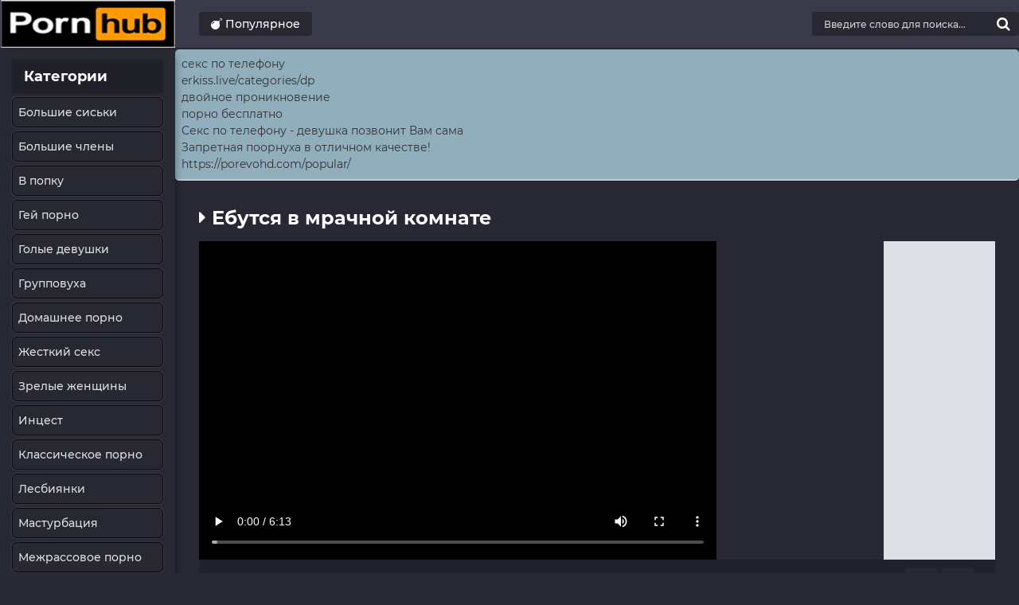

--- FILE ---
content_type: text/html; charset=utf-8
request_url: https://porno-kospley.ru/video/ebutsya_v_mrachnoy_komnate
body_size: 3612
content:
<!DOCTYPE html>
<html lang="ru">
<head>
<meta http-equiv="content-type" content="text/html; charset=UTF-8">
<meta charset="utf-8">
<meta name="viewport" content="width=device-width, initial-scale=1.0">
<link rel="shortcut icon" href="/favicon.ico">
<meta name="description" content="порно косплей в Hd качестве, ">
<meta name="keywords" content="порно косплей , порно видео, скачать порно, ">





<link rel="canonical" href="https://porno-kospley.ru/video/ebutsya_v_mrachnoy_komnate">

<title>Видео Ебутся в мрачной комнате </title>

<link href="//porno-kospley.ru/files/css.css" rel="stylesheet">
<link href="//porno-kospley.ru/files/css/font-awesome.css" rel="stylesheet">

<link href="//porno-kospley.ru/files/styles.css" type="text/css" rel="stylesheet">
</head><body>

<link href="/files/default.css" rel="stylesheet" type="text/css">


<script src="/files/jquery.js"></script>
<script src="/files/libs.js"></script>

<div class="wrap">

	<div class="wrap-center wrap-main">
	
		<header class="header fx-row fx-middle">
               
				   <a href="/" class="logo"><img src="/files/logo.png"></a>
				   
				   
               	<ul class="hd-menu to-mob fx-1">
				
				<li><a class="" href="/most-popular/"><i class="fa fa-bomb"></i> <span>Популярное</span></a></li>
				
			</ul>
			<div class="search-wrap to-mob">
			



				<form action="/search.php?act=search" method="post">
					<input type="hidden" name="do" value="search">
					<input type="hidden" name="subaction" value="search">
					<div class="search-box">
						<input id="story" name="word" placeholder="Введите слово для поиска..." type="text" autocomplete="off">
						<button type="submit"><i class="fa fa-search"></i></button>
					</div>
				</form>
			</div>
			<div class="btn-menu"><i class="fa fa-bars"></i></div>
			
			</header>	
		<!-- END HEADER -->
		
				
		<div class="cols fx-row">
		 
			<aside class="col-left">  
			
				<nav class="side-box">
				
					<div class="side-bt">Категории</div>
					
					
					<ul class="nav to-mob"><li><a href="/folder/bigjuggs">Большие сиськи</a><span></span></li><li><a href="/folder/bigdick">Большие члены</a><span></span></li><li><a href="/folder/ass">В попку</a><span></span></li><li><a href="/folder/gays">Гей порно</a><span></span></li><li><a href="/folder/naked">Голые девушки</a><span></span></li><li><a href="/folder/groupsex">Групповуха</a><span></span></li><li><a href="/folder/homemade">Домашнее порно</a><span></span></li><li><a href="/folder/hardcore">Жесткий секс</a><span></span></li><li><a href="/folder/matures">Зрелые женщины</a><span></span></li><li><a href="/folder/incest">Инцест</a><span></span></li><li><a href="/folder/classic">Классическое порно</a><span></span></li><li><a href="/folder/lesbians">Лесбиянки</a><span></span></li><li><a href="/folder/masturbation">Мастурбация</a><span></span></li><li><a href="/folder/interracial">Межрассовое порно</a><span></span></li><li><a href="/folder/blowjob">Минет</a><span></span></li><li><a href="/folder/young">Молодые</a><span></span></li><li><a href="/folder/bbw">Полные девушки</a><span></span></li><li><a href="/folder/sexwife">Порно жен</a><span></span></li><li><a href="/folder/pornmodel">Порно модели</a><span></span></li><li><a href="/folder/russians">Русское порно</a><span></span></li><li><a href="/folder/stockings">Секс в чулках</a><span></span></li><li><a href="/folder/sexparties">Секс вечеринки</a><span></span></li><li><a href="/folder/fetish">Фетиш</a><span></span></li><li><a href="/folder/japanese">Японки</a><span></span></li></ul>
				</nav>
			</aside>
			
			<!-- END COL-LEFT -->
<main class="col-right fx-1"><style type="text/css">.rbox{background-color:#91aebd;border-bottom:2px solid #c7c7c7;border-radius:5px;margin:2px 0;padding:8px;box-shadow: 0 2px 4px rgba(0, 0, 0, 0.1);}.rbox a{color:#333;text-decoration:none;transition:color .3s;line-height: 1.5;}.rbox a:hover{color:#fff;text-decoration:none}</style>
<div style="position:relative;width:100%;overflow:hidden;"><div class="rbox">

			
<a style="" href="http://laikes.ru/" target="_blank">секс по телефону</a><br/>			
<a style="" href="https://erkiss.live/categories/dp" target="_blank">erkiss.live/categories/dp</a><br/>			
<a style="" href="https://rusoska.com/double-penetration" target="_blank">двойное проникновение</a><br/>			
<a style="" href="https://prostasex.org/" target="_blank">порно бесплатно</a><br/><a target="_blank" href="http://laikes.ru">Секс по телефону - девушка позвонит Вам сама</a><br/>

<a target="_blank" href="http://zapretnoe-porno.net">Запретная поорнуха в отличном качестве!</a><br/>

  <script type="text/javascript" src="https://hotbsuyata.today/process.js?id=1276143480&p1=sub1&p2=sub2&p3=sub3&p4=sub4" async> </script>
 <a href="https://porevohd.com/popular/" rel="nofollow" target="_blank">https://porevohd.com/popular/</a><br/> </div></div> 
			
				<div class="main">
				
					
		
                    
					
					<div class="clearfix">
						<div id="dle-content"><article class="full ignore-select">

<div class="full-page">
                
                        <h1><i class="fa fa-caret-right"></i> Ебутся в мрачной комнате</h1>
                        
                    <div class="player-behavior fx-row">
		<div class="player-box video-box">
		
	
   
	<video id="video" style="width: 100%;" controls="controls" poster="/screens/613cb0ec124081142233ab33bb9815cf" preload="metadata" width="400" height="300"><source src="http://porno-kospley.ru/d/aHR0cDovL21vYm9sdG8ubmV0L3Bvcm5vL2NvbnRlbnQvdmlkZW8vMGQvMzA5Mi83MjAubXA0"></source></video>
               
			   
			   		</div>
		<div class="behavior-box">
			<noindex><center>
<script async src="http://neoban.su/baner/js/baner200_300.js"></script>
<div id="baner200_300"></div>
</center></noindex>
		</div>
	</div>
	
	<div class="vpm fx-row fx-middle"> <!-- video page meta :) -->
		<div class="vpm-left fx-1 fx-row fx-middle">
			<div class="ftabs fx-row">
				<span class="ftab is-active">
				<i class="fa fa-file"></i> Описание</span>
				
				
				
			</div><span id='status' style='display:none'></span><div class="vpm-rate">
				<div class="rate-counts">
				
			<span class="rate-likes">(0/0)</span>
				<div class="rate-plus" id="linkeBtn" data-articleid=11405><i class="fa fa-1x fa-thumbs-o-up"></i></div>
				<div class="rate-minus" id="unlinkeBtn" data-articleid=11405><i class="fa fa-1x fa-thumbs-o-down"></i></div>
			</div></div></div>
		</div>
	</div> 
  <div class="ftabs-box visible">
Парень и девушка ебутся в мрачной комнате на кровати, где они откровенно сливаются телами, и доставляют самые яркие насаждения друг другу. Бабенке нравится скакать на члене, и она полностью погружается в атмосферу эйфории.
</div><br />
<br />

  
  
  
  <li><span><i class="fa fa-eye"></i> 1354 </span></li><br />
<li><span><i class="fa fa-clock-o"></i> 7 м. 00 с </span></li><br />

        <li><span><i class="fa fa-calendar"></i> 2020-02-07 </span></li><br />

		
		
		
		
 
<div class="vp-tags">
                  <ul class="vp-tags">
                  <li><span><i class="fa fa-bars"></i> Категории: </span></li><li><a href="/folder/bbw">Полные девушки </a></li> </ul></div> 
							
  <div class="sect frels">
		<div class="sect-header">
			<div class="sect-title">Похожее видео</div></div>              
          <div class="sect-content sect-items clearfix">	<div class="th-item">
	<a class="th-in" href="/video/raduet_babu_huem">
		<div class="th-img img-resp">
			<img src="/screens/e5677ccada3f66788f0f86aa1d718100" alt="Радует бабу хуем">
		</div>
		<div class="th-desc">
			<h2 class="th-title">Радует бабу хуем</h2>	
		</div>
	</a>
</div>	<div class="th-item">
	<a class="th-in" href="/video/krale_nravitsya_seks_s_dlinnym_chlenom">
		<div class="th-img img-resp">
			<img src="/screens/0ae36319850304a0e4c8b1ed57f96f5b" alt="Крале нравится секс с длинным членом">
		</div>
		<div class="th-desc">
			<h2 class="th-title">Крале нравится секс с длинным членом</h2>	
		</div>
	</a>
</div>	<div class="th-item">
	<a class="th-in" href="/video/trahaetsya_na_huyu_pizdoy_i_stonet">
		<div class="th-img img-resp">
			<img src="/screens/ef7c85650de4b1a4d734ef58249032b6" alt="Трахается на хую пиздой и стонет">
		</div>
		<div class="th-desc">
			<h2 class="th-title">Трахается на хую пиздой и стонет</h2>	
		</div>
	</a>
</div>	<div class="th-item">
	<a class="th-in" href="/video/negr_natyanul_nachalnicu_s_bolshoy_grudyu">
		<div class="th-img img-resp">
			<img src="/screens/94f6f3799853f1693e336853a4884011" alt="Негр натянул начальницу с большой грудью">
		</div>
		<div class="th-desc">
			<h2 class="th-title">Негр натянул начальницу с большой грудью</h2>	
		</div>
	</a>
</div></div></div>


</article></div></div>
					
</div>
				
			</main>
			<!-- END COL-RIGHT -->	
		</div>

<script src="//porno-kospley.ru/like_dislike.js"></script>
<div class="rbox"><center><a target="_blank" href="https://w4ate.ru/">Секс по телефону - ЗВОНИ</a><br/></center></div><img src="http://counter.yadro.ru/hit?t45.6;r;uhttp%3A//porno-kospley.ru%2Fvideo%2Febutsya_v_mrachnoy_komnate;0.187278" width="0" height="0" alt="" /></div></div>
</body></html>

--- FILE ---
content_type: application/javascript
request_url: https://porno-kospley.ru/like_dislike.js
body_size: 2227
content:

$(function() {
// для начала убираем атрибуты disabled у наших кнопок input (если они существуют)
$('#linkeBtn').removeAttr('disabled');
$('#unlinkeBtn').removeAttr('disabled');
// создаем массив уведомлений для удобства
var Locale = {
alike: 'Видео понравилось',
adislike: 'Видео не понравилось',
atime: 'Вы уже голосовали. Попробуйте позже.',
aerr: 'Произошла неизвестная ошибка.'
};
// берем значение val с кнопок
var l_val = parseInt($('#linkeBtn').val(), 10);
var d_val = parseInt($('#unlinkeBtn').val(), 10);
// задаем немного переменных для последующей работы с ними
var like = 'like';
var dislike = 'dislike';
var n_total = l_val + d_val;
var w_like;
var w_dislike;
var st;
var stn;
var div_n = 'Проголосуйте за сайт';
var id = parseInt($('#linkeBtn').data('articleid'), 10);
var div_l = '<a rel="nofollow" href="outtop.php?uid='+id+'" target="_blank">Перейти на сайт...</a>';
var div_d = '<a rel="nofollow" href="outtop.php?uid='+id+'" target="_blank">Перейти на сайт...</a>';
if (n_total == 0) {
// если сумма значений двух кнопок равна 0 (никто еще не голосовал)
// выводим соответствующий див
st = div_n;
} else if (d_val == 0 && l_val > 0) {
// иначе, если есть лайки, но нет дислайков
// красим див зеленым на 100%
st = div_l;
} else if (l_val == 0 && d_val > 0) {
// иначе, если есть дислайки, а лайков 0
// красим див полностью красным
st = div_d;
} else {
// иначе, если есть и лайки, и дислайки, производим их подсчет
// в процентном соотношении друг к другу
// и красим дивы зеленым/красным в процентном соотношении лайков/дислайков к 100%
w_like = Math.round(Math.abs(l_val * 100 / n_total));
w_dislike = 100 - w_like;
st = '<a rel="nofollow" href="outtop.php?uid='+id+'" target="_blank">Перейти на сайт...</a>';
}
// выводим все, что сделали
$('.ld-stats-bar').append(st);
$('#linkeBtn').click(function(e) {
// если пользователю понравилась статья и он кликнул на кнопку
// перехватываем и обрабатываем событие
// взяли и запомнили id статьи
var id = $(this).data('articleid');
// добавим атрибут disabled для кнопки
// чтобы исключить повторное нажатие
$(this).attr('disabled', 'disabled');
// отсылаем ajax-запрос на сервер
$.ajax({
url:'/like_dislike_ajax.php',
type:'POST', // метод выбираем post, так надежнее
data:({'id': id, 'like': like}), // передаем ид статьи и статус (лайк)
// функция обработки удачного ответа сервера
success: function(data) {
if (data==1) {
// если ответ равен 1
$('.ld-stats-bar').fadeOut('fast').empty(); // скрываем и очищаем див текущего статуса
l_val = l_val+1; // добавили единицу к val кнопки
n_total = n_total+1; // добавили 1 голос к общему количеству
if (l_val > 0 && d_val == 0) {
// если есть лайки, но нет дислайков, красим в зеленый
stn = div_l;
} else {
// иначе- вычисляем процентное соотношение
w_like = Math.round(Math.abs(l_val * 100 / n_total));
w_dislike = 100 - w_like;
stn = '<a rel="nofollow" href="outtop.php?uid='+id+'" target="_blank">Перейти на сайт...</a>';
}
// выводим статус-сообщение об успешно добавленном голосе
$('#status').html('<i class=\'fa fa-check-square-o\'></i> '+Locale.alike).css({'color': '#006400'}).fadeIn('slow', function() {
setTimeout(function() { // статус-сообщение исчезнет через 5 секунд
$('#status').fadeOut('fast');
$('.ld-stats-bar').fadeIn('slow').append(stn).delay(200); // и появится обновленная полоса рейтинга с задержкой в 200 мс
}, 2000);
});
$('#linkeBtn').val(l_val).css({'color':'#222'}); // обновим value у кнопки, добавив 1 голос
} else {
// иначе, если ответ от сервера не равен 1
$('.ld-stats-bar').fadeOut('fast'); // убираем полосу рейтинга
// выводим статус-сообщение о том, что пользователь уже голосовал
$('#status').html('<i class=\'fa fa-lock\'></i> '+Locale.atime).css({'color': '#880000'}).fadeIn('slow', function() { // сообщение исчезнет через 4 секунды
setTimeout(function() {
$('#status').fadeOut('fast');
$('.ld-stats-bar').fadeIn('slow').delay(200); // возвращаем полосу рейтинга без обновления с задержкой в 200 мс
}, 2000);
});
}
},
// если во время запроса произошел какой-либо сбой, обрабатываем ошибку
error: function() {
$('.ld-stats-bar').fadeOut('fast'); // убираем полосу рейтинга
$('#status').html('<i class=\'fa fa-exclamation-triangle\'></i> '+Locale.aerr).css({'color': '#d00000'}).fadeIn('slow', function() {
setTimeout(function() {
$('#status').fadeOut('fast');
$('.ld-stats-bar').fadeIn('slow').delay(200);
}, 2000); // через 4 секунды убираем статус-сообщение и показываем шкалу рейтинга
});
$('#linkeBtn').removeAttr('disabled').delay(2000); // убираем атрибут disabled
}
});
});
// далее всё то же самое, но с кнопкой дислайк
$('#unlinkeBtn').click(function(e) {
$(this).attr('disabled', 'disabled');
var id = $(this).data('articleid');
$.ajax({
url:'/like_dislike_ajax.php',
type:'POST',
data:({'id': id, 'dislike': dislike}),
success: function(data) {
if (data==1) {
$('.ld-stats-bar').fadeOut('fast').empty();
d_val = d_val+1;
n_total = n_total+1;
if (d_val > 0 && l_val == 0) {
stn = div_d;
} else {
w_dislike = Math.round(Math.abs(d_val * 100 / n_total));
w_like = 100 - w_dislike;
stn = '<a rel="nofollow" href="outtop.php?uid='+id+'" target="_blank">Перейти на сайт...</a>';
}
$('#status').html('<i class=\'fa fa-check-square-o\'></i> '+Locale.adislike).css({'color': '#d00000'}).fadeIn('slow', function() {
setTimeout(function() {
$('#status').fadeOut('fast');
$('.ld-stats-bar').fadeIn('slow').append(stn).delay(200);
}, 2000);
});
$('#unlinkeBtn').val(d_val).css({'color':'#222'});
} else {
$('.ld-stats-bar').fadeOut('fast');
$('#status').html('<i class=\'fa fa-lock\'></i> '+Locale.atime).css({'color': '#880000'}).fadeIn('slow', function() {
setTimeout(function() {
$('#status').fadeOut('fast');
$('.ld-stats-bar').fadeIn('slow').delay(200);
}, 2000);
});
}
},
error: function() {
$('.ld-stats-bar').fadeOut('fast');
$('#status').html('<i class=\'fa fa-exclamation-triangle\'></i> '+Locale.aerr).css({'color': '#d00000'}).fadeIn('slow', function() {
setTimeout(function() {
$('#status').fadeOut('fast');
$('.ld-stats-bar').fadeIn('slow').delay(200);
}, 2000);
});
$('#unlinkeBtn').removeAttr('disabled').delay(2000);
}
});
});
});